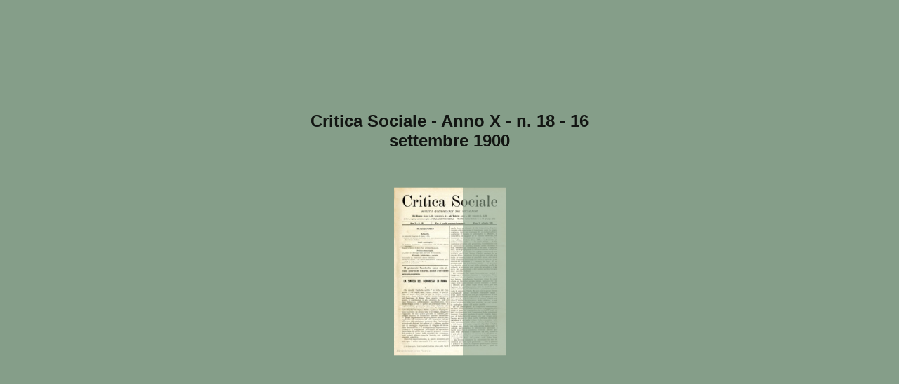

--- FILE ---
content_type: text/html
request_url: https://www.bibliotecaginobianco.it/flip/CSO/CSO10-1800/16/
body_size: 6855
content:

<!DOCTYPE html>
<html itemscope itemtype="http://schema.org/Book">
<head>
    <meta http-equiv="X-UA-Compatible" content="IE=edge">
    <meta charset="utf-8">
    <meta http-equiv="Content-Type" content="text/html; charset=utf-8">
    
        <title>Critica Sociale - Anno X - n. 18 - 16 settembre 1900</title>
        <meta name="twitter:title" content="Critica Sociale - Anno X - n. 18 - 16 settembre 1900">
        <meta itemprop="name" content="Critica Sociale - Anno X - n. 18 - 16 settembre 1900">
        <meta property="og:title" content="Critica Sociale - Anno X - n. 18 - 16 settembre 1900">
    
    <meta itemprop="image" content="files/assets/cover300.jpg">
    <meta itemprop="bookFormat" content="EBook" />
    <meta name="twitter:card" content="summary_large_image">
    <meta name="twitter:site" content="@flippingbook">
    <meta name="twitter:image:src" content="files/assets/cover300.jpg">
    
    <meta property="og:type" content="article">
    
    <meta property="og:site_name" content="FlippingBook">
    <meta property="og:image" content="files/assets/html/skin/images/fbThumb.png">
    <meta property="og:image:type" content="image/jpeg">
    <meta property="og:article:section" content="Article Section">

    
    <meta name="viewport" content="initial-scale=0.5, user-scalable=no, maximum-scale=0.5" />

    <link rel="apple-touch-icon" href="../files/assets/cover300.jpg">
    <meta name="apple-mobile-web-app-capable" content="yes">

    <script type="text/javascript">
       window.FBPublication = window.FBPublication || {};
       var FBInit = window.FBPublication.Initial = window.FBPublication.Initial || {};

       FBInit.BASIC_FIRST_PAGE = "1";
       FBInit.DYNAMIC_FOLDER = "files/assets/";
       FBInit.STATIC_FOLDER = "files/";
       FBInit.HTML_INDEX_FILE_NAME = "index.html";


              
       FBInit.Versions = ["html", "mobile", "mobile-old"];
       FBInit.BGCOLOR = "#859E89";
       FBInit.TITLE = "Critica Sociale - Anno X - n. 18 - 16 settembre 1900";
       FBInit.textColor = "#121512";
       FBInit.GUID = "411264a9b151ab127c2d605b7485de5b";
          
              FBInit.PRELOADER = {
                  backgroundColor: "#859E89",
                  titleColor: "#121512",
                  titleText: "Critica Sociale - Anno X - n. 18 - 16 settembre 1900",
                                        coverSrc: "assets/cover300.jpg" 
              };
       

            FBInit.CURRENT_PAGE = "16";

</script>
    <script src="../files/html/static/build.js"></script>
    <style id="preloader-bg" type="text/css">
        body{
            background-color: #859E89;
        } 
       
    </style>
    

</head>
<body style="overflow-x:hidden; margin: 0px; position: absolute; top: 0px; bottom: 0px; left:0px;right:0px; height: 100%; padding: 0;">
    <div id="bsccontainer">

</div>
        <div class="trackers">

        </div>
        <div class="nav-links" style="margin-top: 110%; margin-top: 110vh;">
                <a class="internalLink" href="../" title="Critica Sociale">1</a>
                            <a class="internalLink" rel="Prev" href="../15/" title="FRA LIBRI E RIVISTE">15</a>
                            <a class="internalLink" href="../toc/" title="Table of Contents">Table of Contents</a>
                        
        </div>
        <div id="text-container" itemprop="text">
            <h1>Critica Sociale - Anno X - n. 18 - 16 settembre 1900</h1>
        <div>
 B 288 CRITICA SOCIALE umilissima nncclla; o specialmente cln. quella di coloro che sono i veri e propri inquisitori di Stato dell&#39;e11oca Jlresentc: dei regi procumtori. !.&#39;opera dei regi inquisitori viene :-empre pi&#249; n.&#39;isor– bcndosi in funz&#236;oni 1&gt;oliziesche: seque3trare giornali, meditare e imbastire processi J)olitici, sorvegliare i col– leghi, ordinare ai magistrati inferiori di incoare altri processi, decimare i giurati 1,cr eliminare quelli anche lontanamente sospetti. Queste sono le pili gloriose gesta degli ~ oratori della lcg&#181;-e,,. Finch&#242; nella magistratura si las&lt;&#39;er&#224; confitto il cuneo poliziesco dei regi procura- ~~~il,~1r;~!~r1;~~~~o di~ ~o,~i~~ indiJlCndenz:~ sar&#224; sempre &#39;l&#39;nnte fumdoni di polizia sono necessariamente in– compatibili con un lavoro intellettuale serio e concreto. E noi abbiamo il sincero piacere di veder constatata una. volta di 11il1 questa veri ti~ nella Helazione sui discorsi inaugurnli, Rtesa dtd consigliere di Cassazione, avv. Luigi Lucchini. AJ&gt;11nro chiaramente da questa relazione che nessuno degli ecccllontisAimi procurntori generali presso lo Corti cl&#39;AJJpelloha saputo faro del proprio discorso inaugurale. cosa degna di considerazione, sebbene (come il relatore nccenna), so nei predetti funzionari&#236; non mancasse ogni senso pratico o ogni crite rio d&#39;osserv azione, essi avreb• bero materia o modo per presenta.re nei discorsi inau• gurali una sel&#39;ic di fatti o di note statistiche, da cui sareblJero concretamente indicati i nuovi bisogni, e in cui le eventuali riforme troverebbero il solido terreno dovo consistere. Jnvece nulla d&#236; questo. Chiacchiere soltanto. E, assai di frequente, chiacchiere stranamente ino11portune. Qua, un procuratore generale, quello cli &#39;l&#39;rani, che fa il suo discorso inaugurale schernendo i Wscorsi inaugur,1li. fil un altro, quello di Uologna, che &quot; fa bersaglio di feroci lazzi II la giuria, JJreconizzandole la Hne della guardia na;donale. Qua, alcuni che in,•ocano l&#39;approva,. zione ciel progetto di legge sull:l relegazione dei recidivi • forse ignorandone (dico il relatore) il carattere essen– zialmente politico 11• L&#224; uu nitro ancora, quello di Ge– nova, il qualo si fa &quot;patrocinatore, con poco sentimento di opportuniti\, del famoso decreto-legge sui provvedi• meuti politici 11. &#39;l&#39;utti superati eia.quello di l 1 alermo, il quale, (lopo avor sostenuto che il disagio economico &#232; prodotto in grau pitrtc dtdla delinquenza (e non vice– versa, lmdate !), vorrebbe far pagare le spese d el processo itnche ai querch~ti prosciolti e ngli imputati dichi1tra.ti irresponsabili por informit&#224;. cli mento, e \&#39;Orrebbe far mori1&#183;0di famo i condannati senza lavoro. Questo di Palermo &#232; &#236;l vero tipo ideale del 1&#183;egio p1&#183;ocuratorc. Per un buon &quot;oratore della legge II infatti (come per un buon istruttore, e, a momenti, per un buon giudice) ogni processato 1 ogni denunziato dalla polizia, dev&#39;essere, nlmcno un poco, colpevole. Se proprio pro1&gt;rio bisogna a:&lt;soh•erlo 1 filcciamogli nlmeno pagare lo spese! Mettete tuttoci&#242; insieme col telegramma dal presidente d&#39;.1.\J&gt;Jlello dal JJrOcuratore generale W Ancona spedito a Ca.sa reale per assicurare che &quot; la magistratura sapr&#224;. con energia e \&#39;igore aJ&gt;plicarc le leggi pronedenti a schia11tarc h~setta, che &#232; ohbrobrio dell&#39;umanit&#224; e del nome italiano ,,; e verrete alla in evitabi le conseguenza cbe i regi procuratori sono ilfttni, qua.si  scm11ro 1 per tcn• &lt;lenze e critcr&#236;i, ni pi1&#39;1 volgtlri sttomenti di polizia. L&#39;on. Lucchini, trattando di discorsi inaugurali, &#232; CO&#183; stretto a parhuo di u \&#39;ane ciaucie&quot; e di &#39;&quot;delusioni II e a far vqto che nou gli &quot; si addossi pi&#204;I il c&#242;mpito in• grato &quot; di esaminare le vuote espettorazioni di questi ::;~~st;a!~t ~~n~u;liS~li\~&#39;n~n&#210;,, i:a~ibl~~~~to al~~eS~~~\U)si d~I~~~ strarono sempre assolutamente riluttanti &quot;a ogni im– J)ulso o sfo1&#183;zoche tendcs~o a ricondurre i loro discorsi inaugurali soprn un terreno pratico o veramente serio e proficuo 11 • 1 no~tri cccollontissimi sono dunque marnlati, da un 101&#183;01wtorevole superiore diretto, al biwco dell&#39;asino, per po&lt;&#39;ostudio o scnnm diligemat. Ma t,ra\&#39;i, rnn. \Jrav&#236; ! l•&#39;;1ccin.110 di::lla poli:da, i nostri cccollontisshni, facciuno dclht pvl&#236;zia! !/&#183; r. Abbonamento cumulativo Critica sociale ed Avanti/ anno L. 2:1, se– mestre L. :10,50. BIBLIOTECADI PROPAGANDA OPUSCOLI A CENT. 5. Bl&lt;1f1iO Co.-llUIMPli•: \&#39;ntrelo 8 10cl1l111110. ,J BiU()/11U L.: DIO IO noie. - Cbl ■oa &#232; 1ocl1llsta 1 • HHOg/N,O G.: ••• blJICllrotta della rtllglo■e. Elfgt&#249; F.: l.&#39;HOl•dou della rholnlou. • Kwli•eloff .A.: Alle donae Itali ne. •Mollia H.1 l,&#39;J., Il. o. del IIOClall.11110 per le c:a111pag1e. • Lo 1t11,o: 11 1oel1ll11110calu11alato. • 1.0 ,tu,o: Il 1oclall1mo dlreiio. .lf•rgarl O.: l&#39;er cbl do,11te 1&#39;0lare. .t: No,-Jt,.g111A.: Come 11 ra a gudagaare di pl&#224; (P11n1leri di luora1orlJ. l&#39;ltella110• O.: La tattica rhoh11;l0111rla; tona e 1&#39;1olnu. Httlw, E.: I prodotti t1ell&#39;hula1trla. • Tol,101 L.: I douri del 1oldato, - I rrutti del dllnaro. l&#39;rogram,111 mtnln10 del l&#39;arflto Socl1ll1la llnllO.PO. OPUSCOLI A CENT. 10. l&lt; .lrca11g,II ,u,,. 11.: l,e etolulonl della propriet&#224;. 1Jad11/o,.;, 11,,.,,.;1tl: La loua di claue e la legge del tlonlidlio culto, ff.&#39;IH .-I.miei, B.: OuerYAllioal 1all1 quedlone aoclale, Lo lltHO: A.I nemici del 1oelallM1110. Lo ,tu,,: l&#39;er l&#39;ltlea. I: Krud1k11 C.: l,a libert&#224; nel 1oclal11mo. • Rtcl111 E.: l prodotti della terra, • RtN1l O.: l,e bHI eeonomteb.e dell&#39;amore. • &#39;.l\1,-&#171;tl l!&#39;lllppo: l,e otto ore di la,oro (4.a edlz.). • Lo 11,110: l,a moderna lotta di eluae (!.• edll.). : t :::::: .: ! 1.&#39;&#39;,~1 1i:at~;~r: 1 :::re 11 ~,ni::1~:i1i • Lo ,1u,o: D11t. la lll&gt;ert&#224; alla Sicilia I Diaeor,o 111taCunera. OPUSCOLI A CENT. 16. • Cc,m_,.,r/-Sc.,rti 8.: I.a lotta di claHe I• Sicilia. t J,&quot;r-c,ttl Pwpillo: J.a triplice lacar11nlou di Tlburzl. 11 Oggtro G.: Il 1oelall11110; conrerea:a;.a {!,a edb.). ..i l&#39;artlt.o (Il) del 1a,or1torl ltallul; rapporto al Conrreuo lntenado– nal• di Z&quot;rlitO (18H). • Programma (Il) agricolo del partito operalo trance.se. OPUSCOLI A CENT. 20. • Ckcotti pl&#39;O(. E.: Soe.lallamo di Stato e 1oelall.1mo democratico. .. /h LNeta &quot;&quot;&quot;&#183; ,.._.. I &quot; l&#39;ud 11 e la (laettloae 1lelllaH. • L(i/Jriolc, Art.iro: Contro Il ,.efe,.endu,n. * lla,-~ C.: Discorso ,al lll&gt;tro 1eaml&gt;lo , co1 1prelazlo11edi E,.g,ll. • So(col()li prt1f. O.: 11 panato e l&#39;ane■ l.re della lotta di eluse l11 LD– gl&gt;lltern.. • Trar,d (U•): Ua Comaae dtll&#39;llalla merldloule. t Ya,.d1,&#183;111ld~ E.: La deeadenaa del c:ap\tall1mo. OPUSCOLI A CENT. 25. Coagreuo (11) •Il Ueg!l&quot;b I mllla, 1893 (1&#39;er1:&gt;ale ,1enograftco). • Lafart111• P.: Il &quot;&#39;aterlall~mo economico di llan:. &quot; Mu,&#183;&quot;&quot; C.: Capitale e ularlo. 41• .Von: C. , 1.•Ngtl1 1&quot;.: lfan\tetlo del partito comunlata (2.• edh ). u,,.,; a&quot;&quot;• G.: Una UepublJllc• ltallaoa (Il Canlon Ticino). ti 7\1,-ali J&lt;&#176;illppo: l,a h1ncarot11 dello Sliiluto: dlsconl alln Camera. fr. Z&quot;b(11H( &#192;.: Il 11rhllcglO della Hlnte. LIB.RI DA CENT. 50. t&lt;.E11gd• /&lt;&#39;.: l,&#39;Riioaon1l1 Pollllca; con introd11z.dl 7&quot;10-&#171;ti. ~1d1, .., l&#249;u~td&#183;y, Kaut,ky C.: l,a dltcH del luoratore e 111 glorn 11ta di otto ore• •i:+::~~ t! 1 &#183;,:e:r! 1 c 1 i&#39;~~i: 1 1: 11 :.r~:~i~ 11~0~~-&lt;t:1~!~e)d1 Parigi rl,en- dlcah. .. ,lla,,m&#183;t , Ya:11dro&#183;vtld•: l&#39;ara11~\tl1mo orgflnlco e parusltl~mo aoclale, • &#39;l&#39;,irati /&lt;&#39; •.- Il dlr!U.o tll rlui1lou11; l,n rl~11o~ta alla Corona (dl1cou1 alla Camern). • V11,-U: l&#39;olemlcbe agrarie tra aoclalldl : la conquista delle campagne. LIBRl DA LIRE UNA. Ft-rri pro(. 1-:.: Dlicordle po1tthl1k 111 soel1lh1110 (Ferri eoi,tro Oa- ro!alo). Garilx!tti O.: l&#39;1ne:., la prod&quot;done anarchica, coo1ierativa, municipale• &amp;/taffi.• A. G.: l,1 quh1teueua del 1oclalltrno. u..,.a,.o: l,1 ll•e de11e guerre 111lla federnlo■e del popoli. 1 Yol,rc, P.: L&#39;l■1arruloae cb.artltf..a la lngb.llterra. 81,Uam11E., Marci:C., Lori• .A. (1&#39;edl pii). ,otto). LIBRI A PREZZI DIVERSI e a prezzi ridotti per gli abbonati alla OriUca s.clal,. • l&#249;lla&#39;&quot;II F:.: T,a &quot;lt• ul !000; I,. 2 (per gli abboaati alla Crmea L.1) B,ltl•i P,mpro: l&#39;oe11le: I,. 2 (per gli abbonai\ alla C•&quot;&#39;it(co L. J,1:16). Colt(ja,.,.f N.: (Hl aneahneatl la Sicilia e le loro caase; L. 2. IA(org,u l&#39;.: L&#39;orlgl111 e l&#39;lfoluloae della propriet&#224;; con introd11ilo111 critica di A. l.orl&lt;1; L. 2. I.o IIIIIO: t:1trattl dal &quot; Capitale ,, di )lan:; ,•. 2. 41 f.or/11  prt1(. Aeli/11,: l&#39;robleml 1oelall coatemporaael; L. 2 (per gli abl: &gt;ona1IL. 11. Ma/o,. n.: Il 1oclalbmo; compendio ,torico, teorico • pratico; L. 2 (per gli abbonati I,. 1,50). Lo ,t,uo: l,a morale aoclale; I,. 2. 4, Mar~ C.: Le lotte di claHe la 1&#39;&#39;n11cla, 1$-18&#176;18&#39;0; con introd111:l11n1 di i&#183;. ENgd,. I,. 1,150 (per gli 1bbona1\ L. 1). Lo lftHo: 1,e Capitai, edli. frnneue eomplola (ln1&#39;1o racoom.); L 7. Mor,-1, IY.: La terra prome&amp;H j romanio utoitlttico i L. 2 (per gli abbo- 11111 I,. 1). Norr1&quot;w Ma.:e: 1,e 1neP1:ogn, conundoull della nostra cl,IIU.; L 4 (per fil abbonati L, 3,50). Scar!&#39;btlll pro(. I.: Il •oclalln10 e la uperdh:lone borghe1e; L. 2,50 (por rii abbonali 1,. 21, Z,rboglio p,&#183;o(. &#192;.: Il 1ocl1IIMHIO e le Obbler.lonl pi&#249; comuni; I,, 2. Crltlq Soelale: prima annua (1891), rilegata In tela e oro, con fron1i1pldo Crtt!c!ntl::11) 1 :~ 1 !nr:,~~o~::,~•~:)~e\o:r?; L, 12. Critica Sociale: annue IH2, 18&#39;H, 1896, 189€i, 1891, 1898-99 (annata unica), cem• ,opra, ciucuna L. 8. GIUSEPPE B,IOAMONTI, ge,&#183;enle 1&#183;esponsabile. llllano, Tll)OgraH11 degli Ol)(!rt\l (Soo. COOJJ.), corso \&#39;ltt Em. 12&#183;16,
        </div><br>
                    <p class="powered-by" itemprop="publisher" itemscope itemtype="http://schema.org/Organization"> <a href="../files/publication/" title="Made with FlippingBook" itemprop="url" ><span itemprop="name">Made with FlippingBook</span></a> </p>
            RkJQdWJsaXNoZXIy         </div>
</body>

</html>


--- FILE ---
content_type: image/svg+xml
request_url: https://www.bibliotecaginobianco.it/flip/CSO/CSO10-1800/files/assets/common/page-vectorlayers/0016.svg?uni=411264a9b151ab127c2d605b7485de5b
body_size: 2091
content:
﻿<?xml version="1.0" encoding="utf-8"?><svg:svg xmlns:xlink="http://www.w3.org/1999/xlink" xmlns:svg="http://www.w3.org/2000/svg" version="1.1" width="360px" height="540px" preserveAspectRatio="none" viewBox="0 0 360 540"><svg:defs><svg:clipPath id="--clippath0" transform=""><svg:path d="M 0 0 L 360 0 L 360 540 L 0 540 Z" stroke-miterlimit="0" stroke-linecap="" stroke-linejoin="" stroke-width="1px" stroke-dasharray="" stroke-dashoffset="0px" fill="none" clip-rule="nonzero"></svg:path></svg:clipPath><svg:style type="text/css">@font-face { font-family: "g_d0_f1";; src: url([data-uri]); } </svg:style></svg:defs><svg:g transform="matrix(1 0 0 -1 0 540)"><svg:g transform=""><svg:path d="M 0 0 L 360 0 L 360 540 L 0 540 Z" stroke-miterlimit="0" stroke-linecap="" stroke-linejoin="" stroke-width="1px" stroke-dasharray="" stroke-dashoffset="0px" fill="none" clip-rule="nonzero"></svg:path></svg:g></svg:g></svg:svg>

--- FILE ---
content_type: image/svg+xml
request_url: https://www.bibliotecaginobianco.it/flip/CSO/CSO10-1800/files/assets/common/page-vectorlayers/0016.svg?uni=411264a9b151ab127c2d605b7485de5b
body_size: 2091
content:
﻿<?xml version="1.0" encoding="utf-8"?><svg:svg xmlns:xlink="http://www.w3.org/1999/xlink" xmlns:svg="http://www.w3.org/2000/svg" version="1.1" width="360px" height="540px" preserveAspectRatio="none" viewBox="0 0 360 540"><svg:defs><svg:clipPath id="--clippath0" transform=""><svg:path d="M 0 0 L 360 0 L 360 540 L 0 540 Z" stroke-miterlimit="0" stroke-linecap="" stroke-linejoin="" stroke-width="1px" stroke-dasharray="" stroke-dashoffset="0px" fill="none" clip-rule="nonzero"></svg:path></svg:clipPath><svg:style type="text/css">@font-face { font-family: "g_d0_f1";; src: url([data-uri]); } </svg:style></svg:defs><svg:g transform="matrix(1 0 0 -1 0 540)"><svg:g transform=""><svg:path d="M 0 0 L 360 0 L 360 540 L 0 540 Z" stroke-miterlimit="0" stroke-linecap="" stroke-linejoin="" stroke-width="1px" stroke-dasharray="" stroke-dashoffset="0px" fill="none" clip-rule="nonzero"></svg:path></svg:g></svg:g></svg:svg>

--- FILE ---
content_type: text/javascript
request_url: https://www.bibliotecaginobianco.it/flip/CSO/CSO10-1800/files/assets/html/skin/config.js?uni=411264a9b151ab127c2d605b7485de5b
body_size: 348
content:
{"main-color":"#CED8CF","second-color":"#859E89","background-image":"","background-size":"auto","background-position":"background-position_center-center","classes":"opaqueTop","main-margin-bottom":"0em","menu-height":"45px","main-text-color":"#303230","main-button-color":"#526654","main-icon-color":"#5D615D","second-text-color":"#121512","second-icon-color":"#323B33","second-button-color":"#121713","background-color":"#859E89","background-shadow-color":"#141414","bottom-background-color":"#859E89","bottom-left-background-color":"#859E89","bottom-right-background-color":"#859E89","bottom-center-background-color":"#859E89","bottom-icon-color":"#323B33","bottom-left-icon-color":"#323B33","bottom-right-icon-color":"#323B33","middle-background-color":"#859E89","middle-left-background-color":"#859E89","middle-right-background-color":"#859E89","middle-right-icon-color":"#323B33","middle-left-icon-color":"#323B33","top-background-color":"#859E89","top-left-background-color":"#859E89","top-left-text-color":"#121512","top-left-icon-color":"#323B33","top-right-background-color":"#859E89","top-right-text-color":"#121512","top-right-button-color":"#121713","top-right-icon-color":"#323B33","top-center-background-color":"#859E89","bottom-right-background-text-color":"#121512","bottom-left-background-text-color":"#121512","top-right-menu-icon-color":"#323B33","top-right-menu-button-color":"#121713","top-left-menu-text-color":"#121512"}

--- FILE ---
content_type: text/javascript
request_url: https://www.bibliotecaginobianco.it/flip/CSO/CSO10-1800/files/assets/html/workspace.js?uni=411264a9b151ab127c2d605b7485de5b
body_size: 1007
content:
{"toc":{"children":[{"title":"La sintesi del Congresso di Roma, I (t-k)","page":1},{"title":"I Sindacati di mestiere in Francia e il nuovo disegno di legge, III (fine) (Paolo Dramas)","page":3},{"title":"La questione meridionale e il federalismo, V e VI (fine) (Rerum Scriptor)","page":4},{"title":"Risposta a Jaurès, II (fine) (Prof. Antonio Graziadei)","page":8},{"title":"La politica nei Municipii (Prof. Giovanni Montemartini)","page":12},{"title":"Femminismo e… femminismo (Emilio Soresina)","page":14},{"title":"Fra Libri e Riviste: \"Sui discorsi inaugurali dei Procuratori generali\" di Luigi Lucchini (g. r.)","page":15},{"title":"Biblioteca di propaganda","page":16}],"enabled":true},"sound":{"enabled":true,"flip":{"enabled":true,"volume":20,"hard":["blow.mp3"],"soft":["flip2.mp3","flip3.mp3","flip4.mp3"]}},"downloads":{"enabled":false,"allPagesVisible":false,"currentPagesVisible":false},"print":{"allPagesVisible":false,"currentPagesVisible":true,"selectedPagesVisible":true},"defaultToolWindow":"toc","memoryLastPage":false,"search":{"path":"/searchtext.xml","enabled":true},"title":"Critica Sociale - Anno X - n. 18 - 16 settembre 1900","components":{"book":{"flip":true,"slide":true},"slideshow":{"loop":true,"auto":true,"interval":6000,"enabled":false},"bottomBar":true,"zoom":true,"navigation":false,"topBar":true,"embed":"true","fullscreen":true,"print":false,"thumbnails":true,"share":true,"textSelection":false,"notes":true,"paginator":{"enabled":true,"totalPagesVisible":true},"copyright":{"enabled":false,"url":"https://flippingbook.com?src=1","target":"_blank","label":"FlippingBook Demo"}},"bookSize":100,"thumbType":"AUTO","logoLink":{"target":"_blank","position":"bottom-right","useInMobile":false},"locales":["en","ar","de","es","fi","fr","he","it","ja","nl","no","pl","pt","ru","sv","tr","zh"],"publicationInfo":{"id":"","createVer":"2.10.12","createEdition":"Standard","publicationDate":"2/27/2021","publicationVer":"2.10.12","publicationEdition":"Standard"},"cookieNotice":{"enabled":false,"link":null}}

--- FILE ---
content_type: text/javascript
request_url: https://www.bibliotecaginobianco.it/flip/CSO/CSO10-1800/files/assets/common/pager.js?uni=411264a9b151ab127c2d605b7485de5b
body_size: 2373
content:
{"bookSize":{"width":"360","height":"540"},"links":{"color":"#3FC7FF","target":"_blank","highlightOnFlip":true,"highlightOnHover":true},"search":{"color":"#FFE921"},"hardcover":false,"hardcoverColor":"#000000","flipCorner":false,"rightToLeft":false,"numerationOffset":0,"pageFlippingDuration":0.8,"pages":{"defaults":{"backgroundImageWidth":0,"backgroundImageHeight":0,"contentWidth":0,"width":360,"height":540,"thFormat":"png","textLayer":false,"vectorText":false,"substrateFormat":"jpg","stub":false,"contentScale":0.45,"slideDelay":2,"backgroundColor":"#FFFFFF","wide":false,"pageResize":"FIT","shadowDepth":2,"substrateSizes":[650,960,1350,2050],"substrateSizesReady":4,"textSizes":[1350],"rtlContent":false},"1":{"links":[{"rect":[7.81,5.7,100.09,215.02],"zIndex":11,"url":"http://u.ra/","angle":6.2809162939308392},{"rect":[10.2,7.15,73.2,325.5],"zIndex":11,"url":"http://a.rl/","angle":6.2809162939308392},{"rect":[30.0,7.15,26.47,457.6],"zIndex":11,"url":"http://immodirt.ta/","angle":6.2809162939308392},{"rect":[13.2,4.69,164.27,506.69],"zIndex":11,"url":"http://11r11.ll/","angle":6.2809162939308392},{"rect":[13.7,6.48,183.72,328.21],"zIndex":11,"url":"http://t.ut.tc/","angle":6.2809162939308392},{"rect":[11.5,6.48,322.93,340.54],"zIndex":11,"url":"http://col.lì/","angle":6.2809162939308392}],"textLayer":true,"vectorText":true},"2":{"blocks":[{"rect":[153,411,26,52]},{"rect":[157,471,180,41]}],"links":[{"rect":[16.11,6.92,87.09,336.51],"zIndex":11,"url":"http://ba.se/","angle":0.013962634224014097},{"rect":[18.3,6.92,252.7,168.68],"zIndex":11,"url":"http://dal.lo/","angle":0.013962634224014097},{"rect":[26.8,6.92,308.39,221.04],"zIndex":11,"url":"http://qua.lcu.no/","angle":0.013962634224014097},{"rect":[8.11,6.92,244.75,296.65],"zIndex":11,"url":"http://a.fl/","angle":0.013962634224014097},{"rect":[12.2,6.92,184.57,440.74],"zIndex":11,"url":"http://pa.to/","angle":0.013962634224014097}],"textLayer":true,"vectorText":true},"3":{"links":[{"rect":[13.9,6.71,130.54,173.82],"zIndex":11,"url":"http://del.la/","angle":6.2770765482711628},{"rect":[14.31,6.48,72.08,438.96],"zIndex":11,"url":"http://abu.io/","angle":6.2770765482711628},{"rect":[21.11,6.48,197.06,158.33],"zIndex":11,"url":"http://indaca.to/","angle":6.2770765482711628},{"rect":[26.21,6.48,272.19,249.37],"zIndex":11,"url":"http://flicurer.za/","angle":6.2770765482711628},{"rect":[20.71,6.48,224.08,402.67],"zIndex":11,"url":"http://1t.ttun.le/","angle":6.2770765482711628},{"rect":[13.4,6.48,249.6,409.7],"zIndex":11,"url":"http://da.re/","angle":6.2770765482711628}],"textLayer":true,"vectorText":true},"4":{"links":[{"rect":[19.8,6.59,124.39,466.55],"zIndex":11,"url":"http://solda.ti/","angle":6.2809162939308392},{"rect":[14.7,6.59,209.09,157.67],"zIndex":11,"url":"http://cit.tà/","angle":6.2809162939308392},{"rect":[33.6,6.59,221.62,226.96],"zIndex":11,"url":"http://demoralizza.ti/","angle":6.2809162939308392},{"rect":[27.21,5.03,237.54,444.18],"zIndex":11,"url":"http://meridione.lo/","angle":6.2809162939308392}],"textLayer":true,"vectorText":true},"5":{"links":[{"rect":[26.5,6.59,36.45,41.6],"zIndex":11,"url":"http://nomino.to/","angle":6.2809162939308392},{"rect":[20.21,6.7,70.73,128.75],"zIndex":11,"url":"http://quel.la/","angle":6.2809162939308392},{"rect":[23.9,6.7,57.13,488.48],"zIndex":11,"url":"http://aspetta.va/","angle":6.2809162939308392},{"rect":[25.4,6.59,209.29,157.07],"zIndex":11,"url":"http://elottorn.li/","angle":6.2809162939308392},{"rect":[15.2,6.7,269.25,241.75],"zIndex":11,"url":"http://qua.le/","angle":6.2809162939308392}],"textLayer":true,"vectorText":true},"6":{"links":[{"rect":[16.21,6.81,57.18,342.23],"zIndex":11,"url":"http://del.lo/","angle":6.27899668741711}],"textLayer":true,"vectorText":true},"7":{"blocks":[{"rect":[154,472,26,42]},{"rect":[155,459,183,42]}],"links":[{"rect":[26.0,7.93,146.71,92.46],"zIndex":11,"url":"http://a.netra.ta/"},{"rect":[18.5,6.92,157.2,124.47],"zIndex":11,"url":"http://quel.la/"},{"rect":[17.61,6.92,158.6,268.47],"zIndex":11,"url":"http://dal.le/"},{"rect":[20.8,6.92,27.31,318.57],"zIndex":11,"url":"http://capita.le/"}],"textLayer":true,"vectorText":true},"8":{"blocks":[{"rect":[157,470,22,37]},{"rect":[154,470,184,37]}],"links":[{"rect":[26.3,6.92,148.8,175.77],"zIndex":11,"url":"http://reaziona.ri/"},{"rect":[28.5,6.81,256.2,294.96],"zIndex":11,"url":"http://dimostro.re/"},{"rect":[23.21,6.81,194.2,486.06],"zIndex":11,"url":"http://giorna.ta/"}],"textLayer":true,"vectorText":true},"9":{"blocks":[{"rect":[155,468,26,44]},{"rect":[153,468,183,44]}],"links":[{"rect":[29.3,6.48,101.11,141.63],"zIndex":11,"url":"http://completa.re/"},{"rect":[10.2,6.48,198.08,183.33],"zIndex":11,"url":"http://la.to/"},{"rect":[31.4,6.48,207.29,491.12],"zIndex":11,"url":"http://indiviclu.1.li/"}],"textLayer":true,"vectorText":true},"10":{"blocks":[{"rect":[154,467,28,43]},{"rect":[151,468,184,43]}],"links":[{"rect":[15.61,6.37,247.1,323.22],"zIndex":11,"url":"http://pia.mo/"},{"rect":[30.0,6.37,250.81,350.53],"zIndex":11,"url":"http://individua.li/"},{"rect":[16.8,6.37,269.41,357.74],"zIndex":11,"url":"http://gru.ve/"},{"rect":[14.5,6.37,202.5,440.82],"zIndex":11,"url":"http://da.to/"},{"rect":[30.9,6.37,196.9,482.52],"zIndex":11,"url":"http://considern.te/"}],"textLayer":true,"vectorText":true},"11":{"links":[{"rect":[14.31,6.48,319.1,241.28],"zIndex":11,"url":"http://qua.lo/","angle":6.27899668741711},{"rect":[31.11,6.48,272.01,296.96],"zIndex":11,"url":"http://trasforma.re/","angle":6.27899668741711},{"rect":[13.0,6.48,311.11,373.61],"zIndex":11,"url":"http://da.ta/","angle":6.27899668741711},{"rect":[20.21,6.48,297.92,402.14],"zIndex":11,"url":"http://destn.ro/","angle":6.27899668741711},{"rect":[18.8,6.48,241.85,486.99],"zIndex":11,"url":"http://rica.va/","angle":6.27899668741711}],"textLayer":true,"vectorText":true},"12":{"blocks":[{"rect":[158,487,24,44]},{"rect":[151,442,185,43]}],"links":[{"rect":[13.61,4.63,63.5,495.91],"zIndex":11,"url":"http://mai.tu/"}],"textLayer":true,"vectorText":true},"13":{"blocks":[{"rect":[153,470,25,40]},{"rect":[152,452,182,40]}],"links":[{"rect":[24.3,7.04,70.27,458.76],"zIndex":11,"url":"http://centra.le/","angle":0.004014257352407769},{"rect":[33.71,7.04,260.62,241.1],"zIndex":11,"url":"http://comincia.re/","angle":0.004014257352407769},{"rect":[24.71,7.04,210.82,290.7],"zIndex":11,"url":"http://sempre.di/","angle":0.004014257352407769},{"rect":[8.31,4.69,235.08,505.99],"zIndex":11,"url":"http://h.ma/","angle":0.004014257352407769}],"textLayer":true,"vectorText":true},"14":{"links":[{"rect":[24.61,6.71,150.96,143.89],"zIndex":11,"url":"http://cle1la.mu/","angle":6.2809162939308392},{"rect":[34.3,7.74,69.16,202.0],"zIndex":11,"url":"http://munictpa.li/","angle":6.2809162939308392},{"rect":[27.5,6.37,86.58,308.69],"zIndex":11,"url":"http://affermo.no/","angle":6.2809162939308392},{"rect":[23.0,6.37,192.25,141.09],"zIndex":11,"url":"fun:f.ioni","angle":6.2809162939308392},{"rect":[18.5,6.37,292.81,278.6],"zIndex":11,"url":"http://opera.in/","angle":6.2809162939308392},{"rect":[34.3,6.37,278.8,370.72],"zIndex":11,"url":"http://dall1offici.nn/","angle":6.2809162939308392}],"textLayer":true,"vectorText":true},"15":{"blocks":[{"rect":[153,453,26,40]},{"rect":[155,471,182,40]}],"links":[{"rect":[27.71,6.37,137.26,89.26],"zIndex":11,"url":"http://considera.re/","angle":0.0059341195191985581},{"rect":[6.5,6.37,27.25,380.83],"zIndex":11,"url":"http://t.ir/","angle":0.0059341195191985581},{"rect":[17.61,6.37,130.84,415.93],"zIndex":11,"url":"http://socia.lo/","angle":0.0059341195191985581},{"rect":[14.0,6.37,220.76,124.56],"zIndex":11,"url":"http://alta.re/","angle":0.0059341195191985581},{"rect":[14.61,6.37,275.29,187.58],"zIndex":11,"url":"http://ba.se/","angle":0.0059341195191985581},{"rect":[23.3,6.37,184.32,249.74],"zIndex":11,"url":"http://moschi.ne/","angle":0.0059341195191985581},{"rect":[14.31,6.37,259.46,278.09],"zIndex":11,"url":"http://da.sò/","angle":0.0059341195191985581},{"rect":[24.9,6.37,260.82,453.9],"zIndex":11,"url":"http://famiglia.re/","angle":0.0059341195191985581}],"textLayer":true,"vectorText":true},"16":{"links":[{"rect":[29.3,6.7,96.02,180.91],"zIndex":11,"url":"http://presenta.re/","angle":6.2809162939308392},{"rect":[29.0,6.7,149.35,297.78],"zIndex":11,"url":"http://dichi1tra.ti/","angle":6.2809162939308392},{"rect":[14.2,6.7,118.72,381.27],"zIndex":11,"url":"http://qua.si/","angle":6.2809162939308392},{"rect":[18.0,5.7,284.58,207.45],"zIndex":11,"url":"http://trance.se/","angle":6.2809162939308392},{"rect":[6.0,4.51,268.74,235.76],"zIndex":11,"url":"http://l.re/","angle":6.2809162939308392},{"rect":[13.2,5.14,228.94,289.91],"zIndex":11,"url":"http://lib.ri/","angle":6.2809162939308392},{"rect":[22.61,5.03,263.55,294.72],"zIndex":11,"url":"http://introd11z.dl/","angle":6.2809162939308392},{"rect":[10.2,4.19,189.87,407.77],"zIndex":11,"url":"http://f.or/11","angle":6.2809162939308392}],"textLayer":true,"vectorText":true},"structure":["1","2","3","4","5","6","7","8","9","10","11","12","13","14","15","16"]}}